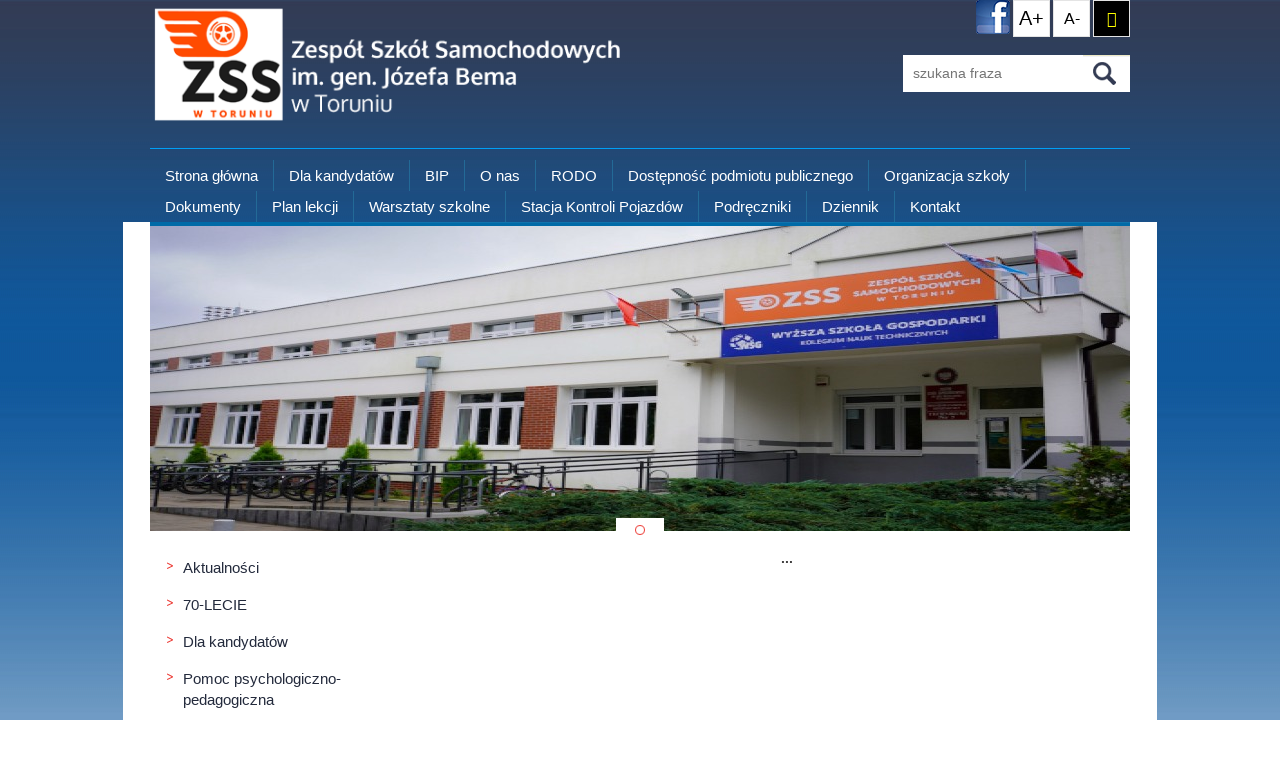

--- FILE ---
content_type: text/html; charset=utf-8
request_url: https://www.zssam-torun.org/664/aktywna-tablica
body_size: 4875
content:
<!DOCTYPE html>
<html lang="pl" class="no-js">
<head>
<meta charset="UTF-8" />
<title>Zespół Szkół Samochodowych w Toruniu</title>
<meta name="keywords" content="Zespół Szkół Samochodowych w Toruniu, ZSS, samochodówka, szkoła ponadgimnazjalna, technikum, zawodówka" />
<meta name="description" content="" />
<meta name="robots" content="index,follow" />
<meta name="designer" content="JW Web Development" />
<link href='http://fonts.googleapis.com/css?family=Oxygen:400,300,700&subset=latin,latin-ext' rel='stylesheet' />
<base href="https://www.zssam-torun.org/" />
<link href="public/css/reset.css" rel="stylesheet" />
<link href="public/css/default.css" rel="stylesheet" />
<link rel="stylesheet" media="all" href="public/css/sizes/0.css" id="csssize" />
<script src="public/js/jquery-min.js"></script>
<script src="public/js/swfobject.js"></script>
<script src="public/js/jquery/cookie.js"></script>
<script src="public/js/comm.js"></script>
<script src="public/js/jquery/placeholder.js"></script>
<script src="public/js/validation/jquery.validate.min.js"></script>
<script src="public/js/validation/additional-methods.min.js"></script>
<script src="public/js/validation/localization/messages_pl.js"></script>
<script src="public/js/superfish/hoverIntent.js"></script>
<script src="public/js/superfish/superfish.min.js"></script>
<script src="public/js/cycle/jquery.cycle2.min.js"></script>

<script>	var domain='www.zssam-torun.org';	</script>
<script src="public/js/local.js"></script>

<link rel="icon" href="public/img/favicon.ico" type="image/x-icon" />
<link rel="shortcut icon" href="public/img/favicon.ico" type="image/x-icon" />
<meta property="og:site_name" content="Zespół Szkół Samochodowych w Toruniu" /></head>
<body  id="wwwpage"><script>

		  	var comm = new commInfo('cookie');
			comm.cookieDomain = domain;
			comm.cookiePath = "/";
			comm.url = "https://www.zssam-torun.org/art/comm?idtf2=cookiecomm";
			comm.display();

			</script>
<ul class="navp">
	<li><a href="#menu1">Przejdź do menu głównego</a></li>
	<li><a href="#center_k">Przejdź do treści</a></li>
	<li><a href="#l_menu">Przejdź do menu pomocniczego</a></li>
</ul>

<header id="top">
	<div id="top1">
		<div id="top1_1"><a name="top_www" href="https://www.zssam-torun.org/"><img src="public/img/logo.png" alt="Zespół Szkół Samochodowych - logo" /></a></div>
		<div id="top1_2">
			<div id="fb_icon">
				<ul id="lang_menu"><li><a href="https://www.facebook.com/ZespolSzkolSamochodowychTorun" target="_blank" title="Profil Facebook - link zewnętrzny"><img src="public/img/fb.png" alt="logo Facebook" /></a></li>						<li class="nnn"><a id="font_big" class="set-font-size" data-inc="+1" title="większa czcionka" href="sys/fontsize?size=%2B1" >A+</a></li>
						<li class="nnn"><a id="font_small" class="set-font-size"  data-inc="-1" title="mniejsza czcionka" href="sys/fontsize?size=-1" >A-</a></li>

						<li class="nnn" id="ktd">						<a title="zmiana kontrastu"  href="sys/css?v=contrast"></a>
						</li>
			</ul><script>


        $(document).on('click', '.set-font-size', function () {

   this.cookiePath="/";
   this.cookieDomain="";
	this.url="";
	this.cookieName="sizev"

            var size = parseInt($.cookie(this.cookieName)),
                    inc = $(this).data('inc'),
                    maxsize = 6,
                    minsize = 0;

            if (inc === "reset") {
                size = minsize;
                inc = 0;
            } else {

                inc = parseInt(inc);

                if (!inc)
                    inc = 0;
                if (!size)
                    size = minsize;
                size += inc;
                if (size < minsize)
                    size = minsize;
                if (size > maxsize)
                    size = maxsize;

            }
            $("#csssize").attr("href", 'public/css/sizes/' + size + '.css');

				$.cookie(this.cookieName,size,{ expires:365,path:this.cookiePath,domain:this.cookieDomain });

				return false;

        });

		</script>			</div>
			<div id="search_panel"><script>

		$(document).ready(function() {

			var validator = $("#search").validate({

				rules: {

					art_szuk: {
			         required: true,
						minlength: 3
					}

				},

				ignore: "ignore",
				success: "checked",
				errorClass: "error",
				validClass: "checked",
				onfocusout:false,
				onkeyup: false,
				onclick: false,

				success: function(label) {
					label.addClass("checked");
				},

				highlight: function(element, errorClass, validClass) {
					$(element).addClass(errorClass).removeClass(validClass);
				},

				unhighlight: function(element, errorClass, validClass) {
					$(element).removeClass(errorClass).addClass(validClass);
				},

				messages: {
					art_szuk: {
						required: "Podaj wyszukiwaną frazę",
						minlength: "Podana fraza jest za krótka"
					}
				},

				invalidHandler: function(form, validator) { errInvalid(form, validator) },
		      showErrors: function(errorMap, errorList) { showErrors(errorMap, errorList,this); },
				errorPlacement: function(error, element) { }

			});

    		$('input, textarea').placeholder();

		});

		</script><form name="search" method="get" accept-charset="utf-8" action="index.php" id="search"><input name="act" value="art_search" id="act_search" type="hidden" /><input name="art_szuk" value="" id="art_szuk" type="text"  placeholder="szukana fraza" /><input name="searchp" value="" id="searchp" type="submit"  title="szukaj" /></form></div>		</div>
	</div>

	<div id="top2"><nav id="g_menu"><ul id="menu1"><li ><a class="item1" href="/" >Strona główna</a></li><li ><a class="item1" href="5/dla-kandydata" >Dla kandydatów</a>
<ul class="section"><li><a class="item2" href="955/nasza-oferta-edukacyjna-zawody-w-ktorych-ksztalcimy" >Nasza oferta edukacyjna - zawody, w których kształcimy</a></li><li><a class="item2" href="https://www.facebook.com/ZespolSzkolSamochodowychTorun" target="_blank" >Nasz kanał Facebook</a></li><li><a class="item2" href="504/fotogaleria" >Fotogaleria</a></li></ul></li><li ><a class="item1" href="https://www.zssam-torun.org/bip2/" target="_blank" >BIP</a></li><li ><a class="item1" href="2/o-nas" >O nas</a>
<ul class="section"><li><a class="item2" href="24/historia" >Historia</a></li><li><a class="item2" href="25/kontakt-2" >Kontakt</a></li><li><a class="item2" href="26/lokalizacja" >Lokalizacja</a></li><li><a class="item2" href="https://www.youtube.com/channel/UCvE2anXBhM6bCxg-Om_nsbA" target="_blank" >Nasz kanał YouTube</a></li></ul></li><li ><a class="item1" href="546/rodo" target="_blank" >RODO</a>
<ul class="section"><li><a class="item2" href="655/inspektor-ochrony-danych-osobowych" >Inspektor Ochrony Danych Osobowych</a></li><li><a class="item2" href="573/monitoring-klauzula-informacyjna" >Monitoring - klauzula informacyjna</a></li><li><a class="item2" href="571/klauzula-informacyjna" >Klauzula informacyjna dla klientów</a></li></ul></li><li ><a class="item1" href="689/deklaracja-dostepnosci" >Dostępność podmiotu publicznego</a>
<ul class="section"><li><a class="item2" href="730/deklaracja-dostepnosci-2" >Deklaracja dostępności</a></li><li><a class="item2" href="731/raport-o-stanie-dostepnosci-podmiotu-publicznego" >Raport o stanie dostępności podmiotu publicznego</a></li><li><a class="item2" href="732/plan-dzialania" >Plan działania</a></li><li><a class="item2" href="753/komunikaty" >Komunikaty</a></li><li><a class="item2" href="794/plan-poprawy-dostepnosci-na-lata-2021-2023" >Plan poprawy dostępności na lata 2022-2026</a></li></ul></li><li ><a class="item1" href="3/organizacja-szkoly" >Organizacja szkoły</a>
<ul class="section"><li><a class="item2" href="23/dyrekcja-i-grono-pedagogiczne" >Dyrekcja i grono pedagogiczne</a></li><li><a class="item2" href="27/kalendarz-szkolny" >Kalendarz roku szkolnego 2025/2026</a></li><li><a class="item2" href="1097/terminarz-spotkan-i-konsultacji-z-rodzicami-20232024" >Terminarz spotkań i konsultacji z rodzicami 2025/2026</a></li><li><a class="item2" href="1096/dodatkowe-dni-wolne" >Dodatkowe dni wolne w roku szkolnym 2025/2026</a></li><li><a class="item2" href="75/rozklad-zajec-lekcyjnych-oraz-przerw" >Rozkład zajęć lekcyjnych oraz przerw</a></li></ul></li><li ><a class="item1" href="4/dokumenty-i-regulaminy" >Dokumenty</a>
<ul class="section"><li><a class="item2" href="28/statut-szkoly" >Statut szkoły</a></li><li><a class="item2" href="31/regulaminy" >Regulaminy i procedury</a></li><li><a class="item2" href="1222/wniosek-o-wydanie-duplikatu-swiadectwa" >Wniosek o wydanie duplikatu świadectwa</a></li><li><a class="item2" href="1215/wniosek-o-wydanie-duplikatu-legitymacji-szkolnej" >Wniosek o wydanie duplikatu legitymacji szkolnej</a></li><li><a class="item2" href="614/ocena-roczna-mlodociani-pracownicy-druk" >Ocena roczna młodociani pracownicy - druk</a></li><li><a class="item2" href="451/regulamin-korzystania-z-parkingu-zespolu-szkol-samochodowych-w-toruniu-od-21012019" >Regulamin korzystania z parkingu Zespołu Szkół Samochodowych w Toruniu - od 21.01.2019</a></li><li><a class="item2" href="1172/standardy-ochrony-maloletnich" >Standardy Ochrony Małoletnich</a></li><li><a class="item2" href="1217/program-wychowawczo-profilaktyczny" >Program wychowawczo-profilaktyczny</a></li><li><a class="item2" href="1218/plan-dzialan-wychowawczo-profilaktycznych" >Plan działań wychowawczo-profilaktycznych</a></li></ul></li><li ><a class="item1" href="747/plan-lekcji-20212022" >Plan lekcji</a></li><li ><a class="item1" href="http://www.zssam-torun.org/warsztaty/index.html" target="_blank" >Warsztaty szkolne</a></li><li ><a class="item1" href="725/stacja-kontroli-pojazdow" >Stacja Kontroli Pojazdów</a></li><li ><a class="item1" href="715/podreczniki-2" >Podręczniki</a></li><li ><a class="item1" href="https://uonetplus.vulcan.net.pl/torun" target="_blank" >Dziennik</a></li><li ><a class="item1" href="25/kontakt-2" >Kontakt</a></li></ul></nav><script>

			jQuery(document).ready(function() {
				jQuery('#menu1').superfish({
				   delay: 100,
					animation: {opacity:'show',height:'show'},
					animationOut: {opacity:'hide'},
					speed: 50,
					speedOut: 'fast'
				});
			});

			</script></div>

</header>

<div id="columns">

	<div id="top3"><div id="slider"><div id="slider_img"><div class="slider_el"><img src="https://www.zssam-torun.org/upload/axp/8_1000071232.jpg" width="980" height="305" alt="s4" /></div></div><div id="slider_naw"><ul id="naw"><li><a href="#" title="slajd 1"></a></li></ul></div><script>
				$('#slider_img').cycle({
					slides:'> div',
					fx:     'fade',
					speed:  3000,
					timeout: 2000,
					manualSpeed:500,
					pager:  '#naw',
					pagerTemplate:'',
					//next: '#nextp',
					//prev: '#prevp',
					pagerActiveClass: 'activeSlide'
				});
				</script></div></div>

	<div id="columns2"><div id="left_k"><div id="left_k2"><nav id="l_menu">
<div><a class="l_item1" href="19/aktualnosci" >Aktualności</a></div>
<div><a class="l_item1" href="1272/70-lecie" >70-LECIE</a></div>
<div><a class="l_item1" href="5/dla-gimnazjalisty" >Dla kandydatów</a></div>
<div><a class="l_item1" href="509/pedagodzy-szkolni" >Pomoc psychologiczno-pedagogiczna</a></div>
<div><a class="l_item1" href="112/egzamin-maturalny" >Egzamin maturalny</a></div>
<div><a class="l_item1" href="213/egzaminy-zawodowe" >Egzaminy zawodowe</a></div>
<div><a class="l_item1" href="608/zakladowy-fundusz-swiadczen-socjalnych-pracownikow-zss-w-toruniu" >Zakładowy Fundusz Świadczeń Socjalnych Pracowników ZSS w Toruniu</a></div>
<div><a class="l_item1" href="579/projekty-unijne-2" >Projekty unijne</a></div>
<div><a class="l_item1" href="https://www.zssam-torun.org/1339/projekt-samochodowka-wspiera-roznorodnosc" >Projekt - Samochodówka wspiera różnorodność</a></div>
<div><a class="l_item1" href="1317/przyjazna-szkola" >Projekt - Przyjazna Szkoła</a></div>
<div><a class="l_item1" href="1262/twoja-droga-do-sukcesu-2" >Projekt - Twoja droga do sukcesu</a></div>
<div><a class="l_item1" href="1261/twoja-przyszlosc-w-twoich-rekach-2" >Projekt - Twoja przyszłość w Twoich rękach</a></div>
<div><a class="l_item1" href="1168/projekt-strzelnica-w-powiecie-2024" >Projekt "Strzelnica w powiecie 2024"</a></div>
<div><a class="l_item1" href="1240/projekt-twoja-przyszlosc-w-nowoczesnej-szkole-zawodowej" >Projekt "Twoja przyszłość w nowoczesnej szkole zawodowej"</a></div>
<div><a class="l_item1" href="646/projekt-samochodziarze-na-zawodowym-starcie" >Projekt „Samochodziarze na zawodowym starcie”</a></div>
<div><a class="l_item1" href="716/projekt-wszechstronny-absolwent-2" >Projekt „Wszechstronny absolwent 2”</a></div>
<div><a class="l_item1" href="10/szkolna-orkiestra-deta" >Szkolna Orkiestra Dęta</a></div>
<div><a class="l_item1" href="1271/stowarzyszenie-edukacyjne-projekt-samochodowka" >Stowarzyszenie Edukacyjne „Projekt Samochodówka”</a></div>
<div><a class="l_item1" href="640/rada-rodzicow" >Rada Rodziców</a></div>
<div><a class="l_item1" href="http://www.zssam-torun.org/warsztaty/index.html" target="_blank" >Warsztaty szkolne</a></div>
<div><a class="l_item1" href="241/muzeum" >Szkolne Muzeum Motoryzacji</a></div>
<div><a class="l_item1" href="1033/szkolna-akademia-renowacji-2" >Szkolna Akademia Renowacji i Motoryzacji</a></div>
<div><a class="l_item1" href="121/sport-2" >Sport</a></div>
<div><a class="l_item1" href="574/konkurs-motoryzacyjny-trening-wiedzy" >Konkurs motoryzacyjny „Trening wiedzy”</a></div>
<div><a class="l_item1" href="407/gazetka" >Gazetka "Klakson"</a></div>
<div><a class="l_item1" href="170/przetargi" >Przetargi i oferty</a></div>
<div><a class="l_item1" href="820/oferty-pracy-2" >Oferty pracy</a></div>
<div><a class="l_item1" href="17/archiwum" >Archiwum</a></div>
<div><a class="l_item1" href="18/przydatne-linki" >Przydatne linki</a></div></nav><div class="banners "><a href="axp/klik/13"  target="_blank"><img src="https://www.zssam-torun.org/upload/axp/13_bip.gif" width="236" height="74" alt="bip" /></a></div><div id="sponsorzy">Nasi sponsorzy,<br />fundatorzy stypendiów:</div><div class="banners "><img src="https://www.zssam-torun.org/upload/axp/26_dbk1.jpg" width="150" height="150" alt="dbk" /></div><div class="banners "><img src="https://www.zssam-torun.org/upload/axp/27_ktc2.jpg" width="150" height="150" alt="ktc" /></div><div class="banners "><img src="https://www.zssam-torun.org/upload/axp/30_2.jpg" width="150" height="70" alt="AF CARS" /></div><div class="banners "><img src="https://www.zssam-torun.org/upload/axp/43_audi2.jpg" width="150" height="70" alt="Audi" /></div><div class="banners "><img src="https://www.zssam-torun.org/upload/axp/44_mzk1.jpg" width="150" height="70" alt="mzk" /></div><div class="banners "><img src="https://www.zssam-torun.org/upload/axp/45_cit1.jpg" width="150" height="70" alt="citroen" /></div><div class="banners "><img src="https://www.zssam-torun.org/upload/axp/35_skoda1.jpg" width="150" height="150" alt="Skoda" /></div><div class="banners "><img src="https://www.zssam-torun.org/upload/axp/46_v1.jpg" width="150" height="70" alt="volvo" /></div><div class="banners "><img src="https://www.zssam-torun.org/upload/axp/47_kia1.jpg" width="150" height="70" alt="kia" /></div><div class="banners "><a href="axp/klik/11"  target="_blank"><img src="https://www.zssam-torun.org/upload/axp/11_5.jpg" width="150" height="100" alt="Arpol" /></a></div><div class="banners "><img src="https://www.zssam-torun.org/upload/axp/48_toyota1.jpg" width="150" height="150" alt="toyota" /></div></div></div><div id="center_k"><main>
<div class="b center">...</div></main></div>

</div></div>


<div id="dol"><div id="dol0">

	<nav id="d_menu"><ul><li><a href="/" >Strona główna</a></li><li><a href="5/dla-kandydata" >Dla kandydatów</a></li><li><a href="https://www.zssam-torun.org/bip2/" target="_blank" >BIP</a></li><li><a href="2/o-nas" >O nas</a></li><li><a href="546/rodo" target="_blank" >RODO</a></li><li><a href="689/deklaracja-dostepnosci" >Dostępność podmiotu publicznego</a></li><li><a href="3/organizacja-szkoly" >Organizacja szkoły</a></li><li><a href="4/dokumenty-i-regulaminy" >Dokumenty</a></li><li><a href="747/plan-lekcji-20212022" >Plan lekcji</a></li><li><a href="http://www.zssam-torun.org/warsztaty/index.html" target="_blank" >Warsztaty szkolne</a></li><li><a href="725/stacja-kontroli-pojazdow" >Stacja Kontroli Pojazdów</a></li><li><a href="715/podreczniki-2" >Podręczniki</a></li><li><a href="https://uonetplus.vulcan.net.pl/torun" target="_blank" >Dziennik</a></li><li><a href="25/kontakt-2" >Kontakt</a></li></ul></nav>
	<div id="foot">
		<div id="foot1">&copy; 2026 ZSS w Toruniu</div>
		<div id="foot2"><a href="http://jw-webdev.info" target="_blank" title="Projektowanie stron Toruń - link zewnętrzny">Projektowanie stron Toruń</a></div>
	</div>

</div></div>


</body></html>

--- FILE ---
content_type: text/css
request_url: https://www.zssam-torun.org/public/css/reset.css
body_size: 3228
content:
HTML, BODY, DIV, SPAN, OBJECT, IFRAME, H1, H2, H3, H4, H5, H6, P, BLOCKQUOTE, PRE, A, ABBR, ACRONYM, ADDRESS, CODE, DEL, DFN, EM, Q, DL, DT, DD, OL, UL, LI, FIELDSET, FORM, LABEL, LEGEND, CAPTION { margin:0;padding:0;border:0;font-weight:inherit;font-style:inherit;font-size:100%;font-family:inherit; font-variant:inherit; }
TABLE, TBODY, TFOOT, THEAD, TR, TH, TD { font-weight:inherit;font-style:inherit;font-size:100%;font-family:inherit;font-variant:inherit;color:inherit; }
HTML {-ms-overflow-y: scroll; overflow-y:scroll; -webkit-text-size-adjust:100%; -ms-text-size-adjust:100%; }
ARTICLE, ASIDE, DETAILS, FIGCAPTION, FIGURE, FOOTER, HEADER, HGROUP, MAIN, NAV, SECTION, SUMMARY { display:block; }
AUDIO, CANVAS, VIDEO { display:inline-block; *display:inline; *zoom:1; }
AUDIO:not([controls]) { display:none; height:0; }
[hidden] { display:none; }
TABLE { border-collapse:collapse; border-spacing:0; }
TABLE TD { border-color:#666666; }
BLOCKQUOTE:before, BLOCKQUOTE:after, Q:before, Q:after { content:""; }
BLOCKQUOTE { quotes:"" ""; }
Q { quotes:none; }
Q:before, Q:after { content:''; content:none; }
MARK { background:#ff0; color:#000; }
A IMG { border:none; }
:focus { outline:0; }
H1, H2, H3, H4, H5, H6 { font-weight:bold }
BLOCKQUOTE, ADDRESS { margin:1.5em; font-style:italic; }
STRONG, B, DL DT, DFN, TH { font-weight:bold; }
EM, DFN, TFOOT { font-style:italic; }
SUP, SUB { line-height:0; font-size:75%; position:relative; vertical-align:baseline; }
ABBR, ACRONYM { border-bottom:1px dotted #666; }
PRE { margin:1.5em 0; white-space:pre; white-space:pre-wrap; word-wrap:break-word; }
PRE, CODE, TT { font:1em 'andale mono', 'lucida console', monospace;line-height:1.5; }
LI UL, LI OL { margin:0 1.5em; }
UL, OL, MENU { margin:0 0 1.5em 1.5em; }
NAV UL, NAV OL { list-style:none; list-style-image:none; }
IMG { -ms-interpolation-mode:bicubic; vertical-align:top; margin:0px; }
P { margin:0 0 1.5em; }
DL { margin:0 0 1.5em 0; }
DD { margin-left:1.5em; }
SUP { top:-0.5em; }
SUB { bottom:-0.25em; }
WBR { display:inline-block; }
BODY{ text-align:center; }
SVG:not(:root) { overflow:hidden; }
SMALL { font-size:80%; }
IFRAME{ text-align:center; margin:auto; display:block; }
BUTTON, INPUT { line-height:normal; }
BUTTON, SELECT { text-transform:none; }
INPUT, TEXTAREA, SELECT, BUTTON { font-size:100%; font-family:inherit; -ms-box-sizing:border-box; -moz-box-sizing:border-box; -webkit-box-sizing:border-box;  vertical-align: baseline; *vertical-align: middle; }
BUTTON, HTML INPUT[type="button"], INPUT[type="reset"], INPUT[type="submit"] { -webkit-appearance: button; cursor:pointer; *overflow:visible;}
BUTTON[disabled], HTML INPUT[disabled] { cursor:default; }
INPUT[type="checkbox"], INPUT[type="radio"] { box-sizing:border-box; padding:0; *height:13px; *width:13px; }
INPUT[type="search"] { -webkit-appearance: textfield; -moz-box-sizing: content-box; -webkit-box-sizing:content-box; box-sizing:content-box; }
INPUT[type="search"]::-webkit-search-cancel-button, INPUT[type="search"]::-webkit-search-decoration { -webkit-appearance:none; }
BUTTON::-moz-focus-inner, INPUT::-moz-focus-inner { border:0; padding:0; }
TEXTAREA { overflow: auto; vertical-align: top; resize:vertical; }
FIELDSET { border:0; margin:0; padding:0; }
INPUT.placeholder, TEXTAREA.placeholder { color:#cccccc !important; }
::-webkit-input-placeholder, :-moz-placeholder, :-ms-input-placeholder { color:#cccccc; }

.blok { display:block }
.inline { display:inline }
.b { font-weight:bold; }
.nobr { white-space:nowrap; }
.newline	{ clear:both; }
.left, TD.left, TR.left, DIV.left { text-align:left; }
TABLE.left, IMG.left, DIV.leftl { float:left; }
.right, TD.right, TR.right, DIV.right { text-align:right; }
TABLE.right, IMG.right, DIV.rightp { float:right; }
.center  { text-align:center; margin:auto; }
TABLE.center  { margin:auto; }
TD.center, TR.center, DIV.center { text-align:center; }
.justify, DIV.justify  { text-align:justify; }
.fullwidth  { width:100%; }

#comm {
	text-align:center;
	font-size:13px;
}

#comm DIV {
	padding:10px;
	color:#000000;
	border:1px solid #298103;
	background-color:#f5faf3;
	margin-bottom:4px;
}

#comm DIV.error {
	padding:10px;
	color:#ff0000;
	border:1px solid #ff0000;
	background-color:#ffcccc;
	margin-bottom:4px;
}

.err {
	color:#000000;
	padding:7px;
	margin:auto;
	border:1px solid #ff0000;
	background-color:#ffffcc;
	display:block;
}

.errform{
	color:#ff0000;
}

LABEL.error {
  background:url("../img/sys/ico/exclamation.png") no-repeat 0px 0px;
  background-repeat:no-repeat;	
  background-position:top left;	
  margin-left:4px;	
  padding-left:20px;
  padding-bottom:3px;
  font-weight:normal;
  color:#EA5200;
}

LABEL.checked {
  background:url("../img/sys/ico/accept.png") no-repeat 0px 0px;
  background-repeat:no-repeat;
  background-position:top left;	
  margin-left:4px;	
  padding-left:20px;
  padding-bottom:3px;
  font-weight:normal;
  color:#EA5200;	
}

INPUT.error, SELECT.error, TEXTAREA.error {
	border:1px solid #ff0000;
}

DIV.error  { color:#FF0000; }

DIV.error UL{
	padding:0px;
	margin:0px;
	padding-top:10px;
	list-style-type:square;
	font-size:11px;
}

DIV.nobutton{ 
	display: block; 
	font-weight:bold;
	background-image:url('../img/sys/button3.gif');	
	width:26px;
	height:26px;
	text-align:center;
	color : #000000; 
	text-decoration : none; 
} 

A.button, A.button:link	, A.button:visited, A.button:active { 
	display: block; 
	font-weight:bold;
	background-image:url('../img/sys/button.gif');
	width:26px;
	height:26px;
	text-align:center;
	color:#000000; 
	text-decoration : none; 
} 

A.button:hover { 
	background-image:url('../img/sys/button2.gif');
	text-decoration : none; 
} 

.button IMG, .nobutton IMG {
	border:0px none;
}

#err_box {
	background-color:#f7f9fb;
	border:1px dotted #ed051b;
	padding:20px;
	font-family:Tahoma;
	font-size:12px;
	color:#790000;
	z-index:1000;
	position:fixed; left:0px; right:0px; top:10px;
	width:700px; margin:auto;
	display:none;
}

* html #err_box { position:absolute; }

#err_hide {
	clear:both;
	color:blue;
	width:16px;
	height:16px;
	text-align:right;	
	float:right;
	cursor:pointer;
	background-image:url('../img/sys/ico/cross.png');	
}

#err_field {
	font-weight:bold;
	display:block;
	text-align:left;
	line-height:160%;
	color:#ff0000;	
}

.tooltip {
	border:1px solid #38639d; 
	width:200px;
}

.tooltip .tooltip_title {
	font-weight:bold;
	padding:2px; 
	color:#ffffff;
	font-family:verdana,helvetica,sans-serif;
	font-size:11px;
	background-color:#38639d; 
	text-align:left;
}

.tooltip .tooltip_content {
	padding:4px; 
	color:#4b4d4b;
	font-family:verdana,helvetica,sans-serif;
	font-size:11px;
	background-color:#e6f4fe; 
	text-align:left;
}

.pager {
	margin:0px;
	padding:0px;
	margin:auto;
	text-align:center;
}

.pager TD {
	padding:0px;
	padding-left:2px;
	padding-right:2px;
	font-size:11px;
	text-align:center;	
}

.pager TD SPAN {
	display:block;
	width:26px;
	height:18px;
	line-height:18px;	
}

.pager TD A, .pager TD A:link, .pager TD A:visited, .pager TD A:active { 
	display:block;
	height:18px;
	line-height:18px;
	width:26px;
	color: #275899; 
	background-color:#f1efef;
	border:1px solid #d5d3d3;
	text-decoration: none; 
}

.pager TD A:hover, .pager TD A.pager_wyb { 
	color: #ffffff; 
	background-color:#e67817;
	border:1px solid #666666;	
	text-decoration: none; 
}

.aframe { 
	border:1px solid #666666;
	padding:5px;
	margin:10px;
	background-color: #f7f6f7;
	color: #4f4f4f;
	text-align:left;
}

.aframe IMG {
	border:0px none;
}

.aframe DIV, .aframe SPAN { 
	color: #4f4f4f;
}

.aframe A, .aframe A:link, .aframe A:visited, .aframe A:active	{ 
	color: #275899; 
	text-decoration: none; 
}

.aframe A:hover { 
	color: #FF6600; 
	text-decoration: none; 
}

#adv_layer {
	position:absolute; 
	top:180px; 
	z-index:200;
	width:100%;
	margin:auto;
	text-align:center;
}

.field_status {
  padding-top:2px;
  padding-left:8px;
  vertical-align:top;
  width:246px;
  white-space: nowrap;
}

.nodata{
	text-align:center;
	padding:20px;
}

DIV#breadcrumb{
	clear:both;
	text-align:left;
	padding-bottom:5px; 
	padding-top:4px;
}

#breadcrumb IMG{
	float:left;
	margin-right:5px; 
	margin-bottom:2px;
}

#comm_info{
	padding:8px;
	border-top:1px solid #ffffff;
	display:block;
	z-index:9999;
	background-color:#2b2b2a;
	bottom:0px;
	opacity:0.9;
	text-align:center;
	width:100%;
	position:fixed;
}

#comm_txt {
	line-height:160%;
	font-size:12px;
	color:#ffffff;
	text-shadow:1px 1px #000000;
}

#comm_info P {
	padding:0px;
	margin:0px;
	padding-bottom:5px;
}

#comm_info A {
	color:#18a0fb;
}

#comm_info A:hover {
	color:#ffffff;
	text-decoration:underline;
}

#tabs { position: relative; padding:.2em; zoom: 1; } 
#tabs .ui-tabs-nav { margin:0; padding:0px; height:35px; }

#tabs .ui-tabs-nav LI { 
	font-weight:normal; 
	list-style:none; 
	float:left; 
	position:relative; 
	top:1px; 
	margin:0px;
	padding:0; 
	padding-right:5px;
	white-space:nowrap; 
}

#tabs .ui-tabs-nav LI A { 
	float: left; text-decoration:none; 
	background:#dedede;
	color:#474747;
	border:0px none;
	padding-left:14px;
	padding-right:14px;
	height:30px;
	line-height:30px;
	font-size:12px;
}

#tabs .ui-tabs-nav LI.ui-tabs-selected, #tabs .ui-tabs-nav LI.ui-state-active { 
}

#tabs .ui-tabs-nav LI.ui-tabs-selected A, #tabs .ui-tabs-nav LI.ui-state-disabled A, #tabs .ui-tabs-nav LI.ui-state-processing A, #tabs .ui-tabs-nav LI.ui-state-active A { 
	color:#ffffff;
	cursor:text; 
	background:#0000ff; 
}

#tabs .ui-tabs-nav LI A, #tabs .ui-tabs-collapsible .ui-tabs-nav LI.ui-tabs-selected A { cursor:pointer; } 
#tabs .ui-tabs-panel { display:block; border:0px; padding:3px; background:none; }
#tabs .ui-tabs-hide { display:none !important; }
#tabs_content{ clear:both; }

.tabtab{
	border-collapse:collapse;
	border:1px solid #cccccc;	
}

.tabtab TD{
	border:1px solid #cccccc;	
	background:#ffffff;
	padding:5px;
}

.tabtab TH{
	border:1px solid #cccccc;	
	background:#ffffff;
	font-weight:bold;
	text-align:centerr;
	padding:5px;
}

.ir {
	background-color:transparent;
	border:0;
	overflow:hidden;
	*text-indent:-9999px;
}

.ir:before {
	content:"";
	display:block;
	width:0;
	height:150%;
}

.hidden {
	display:none !important;
	visibility:hidden;
}

.visuallyhidden {
	border:0;
	clip:rect(0 0 0 0);
	height:1px;
	margin:-1px;
	overflow:hidden;
	padding:0;
	position:absolute;
	width:1px;
}

.visuallyhidden.focusable:active,
.visuallyhidden.focusable:focus {
	clip:auto;
	height:auto;
	margin:0;
	overflow:visible;
	position:static;
	width:auto;
}

.invisible {
	visibility:hidden;
}

.clearfix:before,
.clearfix:after {
	content:" ";
	display:table;
}

.clearfix:after {
	clear:both;
}

.clearfix {
	*zoom:1;
}

.ui-menu .ui-menu-item{
	text-align:left;
}

--- FILE ---
content_type: text/css
request_url: https://www.zssam-torun.org/public/css/default.css
body_size: 3562
content:
BODY {
	height:100%;
	background:#FFFFFF url('../img/bg.jpg') top left repeat-x;
	font-size:14px;
	line-height:1.4;
	font-family: 'Oxygen', sans-serif;
	color:#414040;
	padding-bottom:20px;
}

IMG,EMBED,OBJECT,VIDEO {
	max-width: 100%;
	height:auto !important;
}

IFRAME {
	max-width: 100%;
}

H1, .bg3 {
	clear:both;
	font-size:18px;
	color: #404d75;
	padding-top:0px;
	padding-bottom:12px;
	margin:0px;
	margin-bottom:15px;
	border-bottom:3px solid #4cbaf9;
	text-align:left;
}

H2 {
	font-size:12px;
	color:#000000;
	font-weight:bold;
}

HR {
	margin:0px;
	padding:0px;
	border:0px;
	height:1px;
	background:#cccccc;
}

INPUT, SELECT {
	vertical-align:middle;
	margin-bottom:2px;
	margin-top:2px;
	border:1px solid #cccccc;
	background:#FFFFFF;
	color: #000000;
	padding:4px;
}

INPUT[type="checkbox"] {
   padding:1px;
}

TEXTAREA {
	margin-bottom:3px;
	margin-top:3px;
	border:1px solid #cccccc;
	background:#FFFFFF;
	color:#000000;
	padding:4px;
}

INPUT:focus, INPUT:active, TEXTAREA:focus, TEXTAREA:active, SELECT:focus, SELECT:active {
	border:1px solid #666666;
}

.submitb{
	cursor:pointer;
	vertical-align:middle;
	margin-bottom:2px;
	margin-top:2px;
	border:0px none;
	background:#275899;
	border:1px solid #275899;
	color:#ffffff;
	padding:4px;
}

.f_ssmall  { width:40px;  }
.f_small   { width:70px;  }
.f_small2  { width:40px;  }
.f_normal  { width:120px; }
.f_long    { width:180px; }
.f_long2   { width:290px; }
.f_blong2  { width:350px; }
.f_blong   { width:380px; }

.button {
	height:13px;
	margin:0px;
	border:0px none;
	font-size:11px;
	background:none;
}

A, A:link, A:visited, A:active {
	color:#275899;
	text-decoration:none;
}

A:hover, A:focus {
	color:#FF6600;
	text-decoration:none;
}

.small  {
	font-size:9px;
}

.img { border:1px solid #000000; margin:3px; }
.date { font-weight:normal; font-size:9px; }
.error  { color:#FF0000; }
.defaultwidth { width:980px; }

/* tlo tresc */
.bg1 {
	padding:4px;
}

/* tlo wyroznione */
.bg2 {
	padding:4px;
}

/* tlo tresc */
DIV.bg1, DIV.bg2 {
	padding-left:0px;
	padding-right:0px;
}

.tbl {
	border:1px solid #ffffff;
	border-collapse:collapse;
	width:100%;
	margin-bottom:3px;
}

#artmap UL {
	list-style-image:url('../img/sys/list.gif');
	padding-left:20px;
	margin:0px;
}

#artmap LI {
	padding:1px;
}

/* tabelk danych */
.data_tbl {
	width:100%;
	margin:auto;
	text-align:center;
	border:1px solid #858689;
	border-collapse:collapse;
}

.data_tbl TD {
	border:1px solid #858689;
}

.data_desc {
	width:200px;
	text-align:left;
	font-size:10px;
	background-color:#ffffff;
}

.data_title {
	text-align:left;
	font-weight:bold;
	background-color:#ffffff;
}

.data_value {
	text-align:left;
	background-color:#f8f6eb;
}

.cp {
	margin-bottom:5px;
	margin-top:5px;
	border:1px solid #666666
}

.gal1 {
	padding-top:3px;
	padding-bottom:3px;
}

.gal1 TABLE {
	margin:auto;
	text-align:center;
}

.gal1 TD {
	padding-top:4px;
	padding-bottom:4px;
	padding-left:4px;
	padding-right:4px;
}

.gal1 IMG {
	border:1px solid #666666;
}

.gal1 DIV {
	font-size:10px;
	padding-bottom:4px;
	text-align:center
}

.gal6 DIV{
	padding-bottom:10px;
}

.cite {
	padding:4px;
	border:1px solid #cccccc;
	background-color:#eaedf9;
}

.podtytul {
	font-weight:bold;
	padding-bottom:10px;
}

/* art submenu */
TABLE.submenu {
	margin:auto;
	width:90%;
	text-align:left;
	margin-top:7px;
	margin-bottom:7px;
}

TABLE.submenu TD {
	padding-right:1px;
	padding-bottom:1px;
}

TABLE.submenu A, TABLE.submenu A:visited, TABLE.submenu A:link, TABLE.submenu A:active {
	display:block;
	font-weight:normal;
	padding:7px;
	text-align:left;
	background:#e6e4e6;
	color:#0f297b;
}

TABLE.submenu A:hoverm, TABLE.submenu A:focus {
	background:#2e3c68;
	color:#ffffff;
	text-decoration:none;
}

UL.submenu { }

UL.submenu LI {
	padding-bottom:10px;
}

UL.submenu LI DIV A{
	font-weight:bold;
}

TABLE.submenu3 {
	margin:auto;
	width:90%;
	text-align:center;
	margin-top:7px;
	margin-bottom:7px;
}

TABLE.submenu3 TD {
	padding:5px;
	text-align:center;
	font-weight:bold;
}

TABLE.submenu4 {
	width:100%;
	text-align:left;
	margin-top:7px;
	margin-bottom:7px;
}

TABLE.submenu4 TD {
	padding:4px;
}

TABLE.submenu4 TD.td1 {
	width:120px;
}

/* table empty elements  */
.nodata {
	font-weight:bold;
	padding:15px;
	text-align:center;
}

#facebook_pan { background: url("../img/fb.png") repeat scroll 0 0 transparent; display: block; float: right; height: 420px; padding: 0; position: fixed; right: -205px; top: 170px; width: 232px; z-index: 10000; }
#facebook_pan2{ color:#fff; padding:10px 5px 0 35px; }
#facebook_pan A{ color:#ffffff; display:block; padding-top:10px; text-align:center; }
#facebook_pan DIV.fb-like-box{ background:#ffffff; }

.comment_row{
	clear:both;
	background:#f8f8f8;
	text-align:left;
	margin-bottom:7px;
	border:1px solid #dee1e2;
	padding:2px;
}

.comment_header{
	padding:7px;
	background:#ebf5fa;
}

.comment_body{
	padding:7px;
}

.artfiles{
	margin-top:10px;
}

.artfiles TD{
	padding-bottom:5px;
}

.artfiles A{
	font-weight:bold;
}

.artfiles DIV{
	padding-top:1px;
}

.artfiles IMG{
	margin-right:5px;
	margin-left:5px;
}

#menu1, #menu1 * {
	margin: 0;
	padding: 0;
	list-style: none;
	z-index: 998;
}

#menu1 {
	float: left;
}

#menu1 LI {
	position: relative;

	white-space: nowrap;
	*white-space: normal;
}

#menu1 UL LI {
	width:180px;
	white-space: normal;
	text-align:left;
}

#menu1 UL {
	position: absolute;
	display: none;
	top: 100%;
	left: 0;
	z-index: 999;
}

#menu1 > LI {
	float: left;
}

#menu1 UL UL {
	top: 0;
	left: 100%;
}

#menu1 LI:hover > UL,
#menu1 LI:focus > UL,
#menu1 LI.sfHover > UL {
	display: block;
}

#menu1 A {
	display: block;
	position: relative;
	zoom: 1;
	text-decoration: none;
}

#menu1 A.item1 {
	background:none;
	border-right:1px solid #236a97;
	color:#ffffff;
	font-weight:normal;
	padding-left:15px;
	padding-right:15px;
	height:31px;
	line-height:31px;
	font-size:15px;
}

#menu1 LI:last-child A.item1 {
	border-right:0px none;
}

#menu1 A.item1:hover,
#menu1 A.item1:focus,
#menu1 LI.sfHover A.item1,
#menu1 LI.sfHover A.current,
#menu1 LI.current A.item1{
	color:#ffffff;
	background: #006aa7;
}

#menu1 A.item2 {
	background:#006aa7;
	font-weight:normal;
	font-size:13px;
	color:#ffffff;
	text-align:left;
	padding-left:10px;
	padding-right:10px;
	padding-top:8px;
	padding-bottom:8px;
	border-bottom:1px solid #236a97;
	border-top:0px none;
	transition: background 0.2s linear;
}

#menu1 A.item2:hover, #menu1 A.item2:focus {
	color:#ffffff;
	background:#204a7a;
	transition:none;
}

#l_menu{
	padding-bottom:15px;
}

.l_item1,
.l_item1:visited,
.l_item1:link,
.l_item1:active {
	font-weight:normal;
	display:block;
	font-size:15px;
	color:#232a3c;
	text-align:left;
	padding-left:20px;
	padding-right:0px;
	padding-top:8px;
	padding-bottom:8px;
	background:url('../img/m1.gif') left top no-repeat;
}

.l_item1:hover, .l_item1:focus {
	color:#ec2c34;
}

#slider{
	top:0px;
	left:0px;
	width:980px;
	height:323px;
	overflow:hidden;
	position:relative;
}

#slider_img{
	position:absolute;
	z-index:2;
	top:4px;
	left:0px;
	width:980px;
	height:305px;
	overflow:hidden;
}

.slider_el{
	width:980px;
	height:305px;
	overflow:hidden;
	background-position:top left;
	background-repeat:no-repeat;
}

#slider_naw{
	position:absolute;
	z-index:3;
	top:296px;
	height:23px;
	width:100%;
	overflow:hidden;
}

#naw{
	display:table;
	padding:0px;
	margin:auto;
	list-style-type:none;
	background:#ffffff;
	height:23px;
	padding-left:15px;
	padding-right:15px;
}

#naw LI{
	display:block;
	padding:0px;
	margin:0px;
	list-style-type:none;
	padding-right:4px;
	padding-left:4px;
	float:left;
}

#naw LI A{
	display:block;
	float:left;
	width:10px;
	height:23px;
	overflow:hidden;
	background:url('../img/zm1.gif') left top no-repeat;
}

#naw LI A.activeSlide, #naw LI.activeSlide A {
	background-image:url('../img/zm2.gif');
}

#lang_menu{
	list-style-type:none;
	display:block;
	float:right;
	padding:0px;
	margin:0px;
}

#lang_menu LI{
	list-style-type:none;
	display:block;
	float:left;
	padding:0px;
	margin:0px;
	padding-left:3px;
}

#lang_menu IMG{

}

#lang_menu .wyb IMG{

}

#dol{
	clear:both;
	background:#323c53;
	padding-top:21px;
	padding-bottom:18px;
	overflow-y:auto;
}

#dol0{
	width:980px;
	max-width:100%;
	margin:auto;
	color:#ffffff;
}

#foot{
	clear:both;
	font-size:14px;
	color:#ffffff;
	padding-top:23px;
	border-top:1px solid #ec3a34;
}

#foot A{
	color:#ffffff;
}

#foot A:hover, #foot A:focus{
	color:#ffcccc;
}

#foot1{
	width:50%;
	float:left;
	text-align:left;
}

#foot2{
	width:50%;
	float:left;
	text-align:right;
}

#d_menu{
	padding-bottom:15px;
}

#d_menu UL{
	list-style-type:none;
	display:table;
	padding:0px;
	margin:0px;
	margin:auto;
	text-align:center;
}

#d_menu UL LI{
	list-style-type:none;
	display:block;;
	padding:0px;
	margin:0px;
	float:left;
	text-align:center;
	border-left:1px solid #202637;
	border-right:1px solid #5a5e6b;
}

#d_menu UL LI:first-child{
	border-left:0px none;
}

#d_menu UL LI:last-child{
	border-right:0px none;
}

#d_menu A{
	display:block;
	color:#ffffff;
	font-size:15px;
	padding-left:15px;
	padding-right:15px;
	height:30px;
	line-height:30px;
}

#d_menu A:hover, #d_menu A:focus{
	color:#bacdff;
}

#columns{
	clear:both;
	margin:auto;
	background:#ffffff;
	width:1034px;
	max-width:100%;
	padding-bottom:18px;
	overflow-y:auto;
}

#columns2{
	width:980px;
	max-width:100%;
	margin:auto;
	text-align:left;
	display: -webkit-box;
	display: -moz-box;
	display: -ms-flexbox;
	display: -webkit-flex;
	display: flex;
	margin:auto;
	-webkit-flex-wrap: nowrap;
	flex-wrap: nowrap;
	-webkit-justify-content:space-between;
	justify-content:space-between;
}

#top{
	width:980px;
	max-width:100%;
	height:202px;
	margin:auto;
	text-align:center;
	color:#ffffff;
}

#top1{
	height:148px;
}

#top1_1{
	float:left;
	width:50%;
}

#top1_2{
	float:right;
	text-align:right;
	width:50%;
}

.langl IMG{
	margin-top:10px;
	margin-right:15px;
}

#fb_icon {
	height:55px;
}
#search_panel{
	clear:both;
}

#top2{
	clear:both;
	padding-top:11px;
	border-top:1px solid #009ff6;
}

#search_panel{
	display:table;
	background:#ffffff;
	padding-left:10px;
	float:right;
}

#search_panel INPUT{
	padding:0px;
	margin:0px;
	border:0px none;
	height:37px;
	line-height:37px;
	background:none;
}

#search_panel INPUT#searchp{
	width:47px;
	cursor:pointer;
	background:url('../img/searchp.gif');
}

#top3{
	height:327px;
	width:980px;
	margin:auto;
	background:url('../img/top3.gif') top center no-repeat;
}

#left_k{
	width:30%;
	float:left;
}

#left_k2{
	padding-left:13px;
	padding-right:31px;
}

#center_k{
	width:70%;
	float:left;
}

#left_k .banners{
	padding-bottom:10px;
}

#sponsorzy{
	text-align:center;
	padding-bottom:4px;
	font-weight:bold;
	font-size:15px;
}

.news_row{
	clear:both;
	padding-bottom:15px;
	overflow-y:auto;
}

.news_img{
	padding:4px;
	border:1px solid #dadada;
	float:left;
	margin-right:15px;
}

.news_tyt{
	font-size:18px;
}

.news_more A{
	display:block;
	float:right;
	width:70px;
	color:#ffffff;
	height:20px;
	line-height:20px;
	text-align:center;
	background:#ec2c34;
	font-size:11px;
}

.news_date{
	display:block;
	float:right;
	font-size:14px;
	color:#000000;
}

.news_all{
	clear:both;
	text-align:center;
	font-weight:bold;
}


.navp {
    margin: 0;
    padding: 0;
    position: absolute;
    top: 0;
    list-style: none;
}

.navp a {
    display: inline;
    left: -9000em;
    padding: 5px 10px;
    font-size: 1.27em;
    position: absolute;
    text-decoration: none;
    z-index: 2;
    width: 150px;
    text-align: center;
	 color:#ffffff;
background: #37744b;
}

.navp a:focus {
    display: block;
    left:0;
	 top:0;
    padding: 5px 10px;
    font-size: 1.27em;
    position: absolute;
    text-decoration: none;
    z-index: 999;
    width:auto;
    text-align: center;
	 color:#ffffff;
background: #37744b;
	 font-size:14px;
	 white-space:nowrap;
	 min-width:150px;
	border:1px solid #000000;

}


#top1_2 #ktd A {
	display: block;
	height: 35px;
	line-height: 35px;
	width: 35px;
	border: 1px solid #e4e4e4;
	text-align: center;
    color: #ffff00;
    background: #000000;
    font-family: icomoon;
	 font-size:16px;
}

#top1_2 #font_big {
	display: block;
	height: 35px;
	line-height: 35px;
	width: 35px;
	border: 1px solid #e4e4e4;
	text-align: center;
	font-size:20px;
	color:#000000;
	background:#ffffff;
}

#top1_2 #font_small {
	display: block;
	height: 35px;
	line-height: 35px;
	width: 35px;
	border: 1px solid #e4e4e4;
	text-align: center;
	font-size:16px;
	color:#000000;
	background:#ffffff;
}


@media only screen and (max-width: 575px) {

	#left_k{
		width:100%;
		order:2;
	}

	#center_k{
		width:100%;
		order:1;
	}

	#left_k2{
		padding:0px;
	}

	#foot1,#foot2 {
	    width:1000%;
	    float: none;
	    text-align:center;
	}

	#d_menu UL LI {
	    float: left;
	    width:50%;
	}

	#menu1 UL {
	   display: none !important;
	}

}

@media only screen and (max-width: 768px) and (min-width: 576px) {

	#left_k{
		width:100%;
		order:2;
	}

	#center_k{
		width:100%;
		order:1;
	}

	#left_k2{
		padding:0px;
	}

	#foot1,#foot2 {
	    width:1000%;
	    float: none;
	    text-align:center;
	}

	#d_menu UL LI {
	    float: left;
	    width:50%;
	}

	#menu1 UL {
	   display: none !important;
	}

}

@media only screen and (max-width: 1199px) and (min-width: 769px) {


}

@media print {

	* {
		background: transparent !important;
		color: #000 !important; /* Black prints faster: h5bp.com/s */
		box-shadow: none !important;
		text-shadow: none !important;
	}

	a, a:visited {
		text-decoration: underline;
	}

	a[href]:after {
		content: " (" attr(href) ")";
	}

	abbr[title]:after {
		content: " (" attr(title) ")";
	}

	pre,blockquote {
		border: 1px solid #999;
		page-break-inside: avoid;
	}

	thead {
		display: table-header-group; /* h5bp.com/t */
	}

	tr,img {
		page-break-inside: avoid;
	}

	img {
		max-width: 100% !important;
	}

	@page {
		margin: 0.5cm;
	}

	p,h2,h3 {
		orphans: 3;
		widows: 3;
	}

	h2,h3 {
		page-break-after: avoid;
	}

	DIV{
		max-width:100%;
	}

}

--- FILE ---
content_type: application/javascript
request_url: https://www.zssam-torun.org/public/js/local.js
body_size: 3025
content:
//change image onmouseover
function changeSrc(el,img){
	if(el!=null){
		el.src=img;
	}
}

//change class name
function changeBg(el,tlo){
	if(el!=null){
		el.className=tlo;
	}
}

//show question to confirm
function ifDel(linkp,kom){
	if(confirm(kom)){
		location.href=linkp;
	}
}

//check checkboxes 1- check, 2 - uncheck, 3- invert
function selectCheckboxes(formularz,tablica,statusel) {
	var elts=(typeof(formularz.elements[tablica+'[]'])!= 'undefined') ? formularz.elements[tablica+'[]'] : '';
	var elts_cnt = (typeof(elts.length) != 'undefined') ? elts.length : 0;
	if (elts_cnt){
		for (var i = 0; i < elts_cnt; i++){
			if(statusel==1||(statusel==3&&!elts[i].checked)){
			 	elts[i].checked=true;
			} else {
			 	elts[i].checked=false;
			}
		}
  } else {

		if(statusel==1||(statusel==3&&!elts.checked)){
		 	elts.checked=true;
		} else {
		 	elts.checked=false;
		}

	}
}

//check/uncheck by checkbox
function checkUncheck(el,formularz,tablica){
	if(el.checked){
		selectCheckboxes(formularz,tablica,1);
	} else {
		selectCheckboxes(formularz,tablica,2);
	}
}


//show content after checkbox
function checkShow(id,id2){
	el=document.getElementById(id);
	if(el.checked){
		$('#'+id2).show();
	} else {
		$('#'+id2).hide();
	}
}


//add tag to textarea
function addTag(FormName,FieldName,tag,prompttext) {
	if (tag=='b'){ tag_prompt='bold'; }
	if (tag=='i'){ tag_prompt='italic'; }
	inserttext = prompt(prompttext+'\n<'+tag+'>xxx</'+tag+'>','');
	if ((inserttext != null) && (inserttext != '')) {
		document.forms[FormName].elements[FieldName].value += '<'+tag+'>'+inserttext+'</'+tag+'>';
	}
	document.forms[FormName].elements[FieldName].focus();
}


//add emotikon
function smilesImg(pole,znaczek) {
	smiles_pole=document.getElementById(pole);
	smiles_pole.value=smiles_pole.value+znaczek;
	smiles_pole.focus();
}

//show popup witn no margin
function popupImg(okno,imageURL,imageTitle,w,h,margines){

	if(margines==''){
		$margines=0;
	}

	w=w+(2*margines);
	h=h+(2*margines);

	PositionY=(screen.height-h)/2;
	if (PositionY<0){
		PositionY=0;
	}

	PositionX=(screen.width-w)/2;
	if (PositionY<0){
		PositionY=0;
	}


	var imgWin = window.open('',okno,'scrollbars=no,resizable=1,width='+w+',height='+h+',left='+PositionX+',top='+PositionY);
	//popup blockers should not cause errors
	if( !imgWin ) {
		return true;
	}

	imgWin.moveTo(PositionX,PositionY);
	imgWin.resizeTo(w,h);
	imgWin.document.write('<html><head><title>'+imageTitle+'<\/title><\/head><body style="margin:0px; padding:0px; text-align:center"><div style="padding:'+margines+'px">'+'<img src="'+imageURL+'" alt=\"\" style=\"cursor:pointer\" onclick=\"window.close();\" />'+'<\/div><\/body><\/html>');

	imgWin.document.close();

	if( imgWin.focus ) {
		imgWin.focus();
	}

	//return false;

}

//show popup
function popupOpen(okno,adres,w,h,margines) {

	if(margines==''||!margines||margines=='undefined'||isNaN(margines)){
		margines=0;
	}

	w=w+margines;
	h=h+margines;

	top_okno=(screen.height-h)/2;
	if (top_okno<0){
		top_okno=0;
	}
	left_okno=(screen.width-w)/2;

	if (left_okno<0){
		left_okno=0;
	}

	imgWin=window.open(adres,okno,'top='+top_okno+',left='+left_okno+',width='+w+',height='+h+',toolbar=no,menubar=no,location=no,directories=no,alwaysRaised=no,status=no,scrollbars=no,resizable=yes,fullscreen=0');

	imgWin.moveTo(left_okno,top_okno);

	//imgWin.resizeTo(w,h);

	//popup blockers should not cause errors
	if( !imgWin ) {
		return true;
	}

	if(imgWin.focus) {
		imgWin.focus();
	}

	//return false;

}


//check valid email
function checkEmail(email){
	var forma_email=/^(?:(?:\w\-*)+\.?)*\w+@(?:(?:\w\-*)+\.)+\w{1,4}$/;
	return forma_email.test(email);
}

//trim
String.prototype.trim=function(){
	return this.replace(/^\s*|\s*$/g,"");
}

//clear default form value
function fieldClear(field,val,czysc){

	wartosc=document.getElementById(field);

	if(czysc){
		if(wartosc.value==val){
			wartosc.value='';
		}
	} else  if(wartosc.value==''){
		wartosc.value=val;
	}

}

//close top layer
function advClose() {
    if($("#colorbox").hasClass("toplayer"))
	$.colorbox.close();
}

//add to favourite
function addFavorite(tytul,adres) {

	//FireFox
	if (window.sidebar) {
		window.sidebar.addPanel(tytul, adres, "");
	//IE
	} else if (window.external) {
		window.external.AddFavorite(adres, tytul);
	//Opera
	} else if (window.opera && window.print) {
		var a = document.createElement('a'); a.setAttribute('href', adres); a.setAttribute('title', tytul); a.setAttribute('rel','sidebar'); a.click();
	}

}


// show/hide
function onOff(id){

	if(id){
		element=document.getElementById(id);
		if(element){
			if(element.style.display=='none'){
				element.style.display='';
			} else {
				element.style.display="none";
			}
		}
	}

}

// show/hide DIV by checkbox
function showCheckbox(id_checkbox,id_field){

	if(id_checkbox&&id_field){
		if(document.getElementById(id_checkbox).checked){
			document.getElementById(id_field).style.display='';
		} else {
			document.getElementById(id_field).style.display='none';
		}
	}

}

//get filed value
function selectAll(id){
	document.getElementById(id).focus();
	document.getElementById(id).select();
}

//check fck editor field
function formCheckFck(field){

	ok=true;
	EditorInstance=FCKeditorAPI.GetInstance(field).GetXHTML();
	EditorInstance.trim();
	if(EditorInstance.length<=0){
		ok=false;
	}

	return ok;
}

//hide error comment
function errHide(){
	$('#err_box').slideUp('fast');
}

//check validation. generate message box
function errInvalid(form, validator) {

	var errors = validator.numberOfInvalids();

	if (errors) {
		if ($("#err_box").length <= 0){
			$('body').prepend('<div id="err_box" style="display:none;"><div id="err_field"></div><div id="err_hide"></div></div>');
			$('#err_box').click( function() { errHide(); });
		}
		$('#err_box').slideDown('medium');
	} else {
		$("#err_box").slideup();
	}

}


//add jquery validate erors to one field
function showErrors(errorMap, errorList,ff){

	var summary = "";
	var last="";
	jQuery.each(errorList, function() {
		if(this.message!=last){
			summary += "<div>" + this.message + "</div>";
		}
		last=this.message;
	});
	$('#err_field').empty();
	$('#err_field').html(summary);
	ff.defaultShowErrors();

}

function cite(tr,cite){
	citefield=document.getElementById(tr);
	citewartosc=document.getElementById(cite);
	if(citewartosc.value&&citefield!=null){
		citefield.value=citewartosc.value;
		citewartosc.value='';
	}
}

function setFontSize(inc) {
	size=parseInt($.cookie('sizev'));
	maxsize=6;
	minsize=0;

	if(inc=="reset"){
		size=minsize;
		inc=0;
	} else {	
		if(!inc) inc=0;
		if(!size) size=minsize;
		size += inc;
		if ( size < minsize) size = minsize;
		if ( size > maxsize ) size=maxsize;		

	}
	$("#csssize").attr("href",'public/css/sizes/'+size+'.css');	
	$.cookie('sizev',size,{ expires:24*30,path:'/',domain:domain});			
}

//facebook panel
function facebookPan(){
	$("#facebook_pan").hover(function(){ $("#facebook_pan").stop(true, false).animate({right:"0"},"medium"); },function(){ $("#facebook_pan").stop(true, false).animate({right:"-205"},"medium"); },500);
}

//fix anchors links problem
$(function() {
	$("a[href^='\#']").each(function(){
	  this.href=location.href.split("#")[0]+'#'+this.href.substr(this.href.indexOf('#')+1);
	});
});

// Avoid `console` errors in browsers that lack a console.
(function() {
    var method;
    var noop = function () {};
    var methods = [
        'assert', 'clear', 'count', 'debug', 'dir', 'dirxml', 'error',
        'exception', 'group', 'groupCollapsed', 'groupEnd', 'info', 'log',
        'markTimeline', 'profile', 'profileEnd', 'table', 'time', 'timeEnd',
        'timeStamp', 'trace', 'warn'
    ];
    var length = methods.length;
    var console = (window.console = window.console || {});

    while (length--) {
        method = methods[length];

        // Only stub undefined methods.
        if (!console[method]) {
            console[method] = noop;
        }
    }
}());